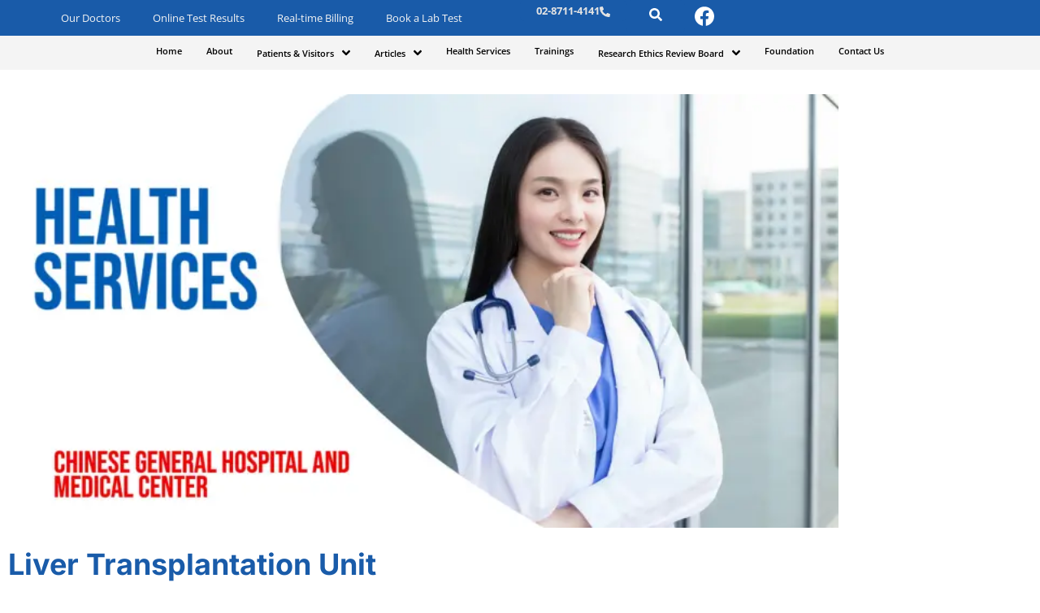

--- FILE ---
content_type: image/svg+xml
request_url: https://cghmc.com.ph/wp-content/uploads/2024/08/facebook.svg
body_size: 340
content:
<svg xmlns="http://www.w3.org/2000/svg" width="51" height="47" viewBox="0 0 51 47" fill="none"><path d="M38.25 21.5C38.25 14.4875 32.5125 8.75 25.5 8.75C18.4875 8.75 12.75 14.4875 12.75 21.5C12.75 27.875 17.3719 33.1344 23.4281 34.0906V25.1656H20.2406V21.5H23.4281V18.6312C23.4281 15.4437 25.3406 13.6906 28.2094 13.6906C29.6438 13.6906 31.0781 14.0094 31.0781 14.0094V17.1969H29.4844C27.8906 17.1969 27.4125 18.1531 27.4125 19.1094V21.5H30.9187L30.2812 25.1656H27.2531V34.25C33.6281 33.2938 38.25 27.875 38.25 21.5Z" fill="white"></path></svg>